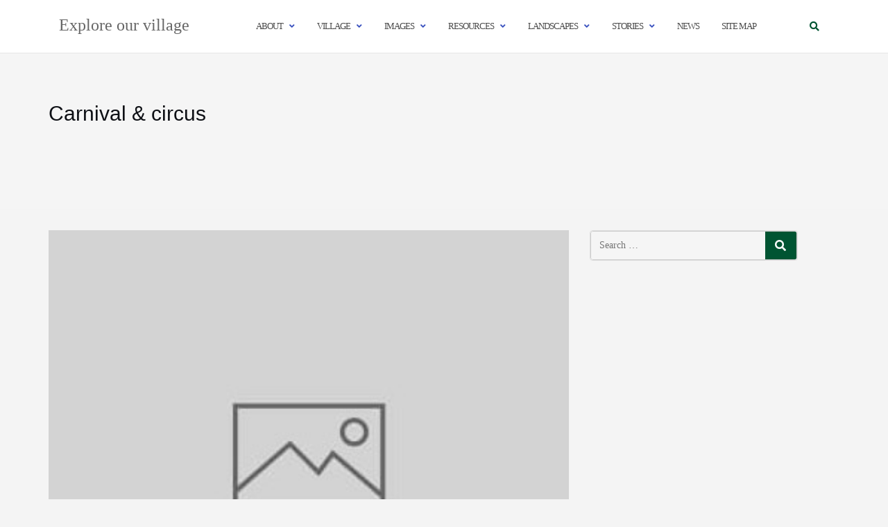

--- FILE ---
content_type: text/html; charset=UTF-8
request_url: https://northbennington.org/bwg_gallery/carnival-circus/
body_size: 8314
content:
<!DOCTYPE html><html lang="en"><head><meta charset="UTF-8"><meta name="viewport" content="width=device-width, initial-scale=1"><link rel="profile" href="https://gmpg.org/xfn/11"><link rel="pingback" href="https://northbennington.org/xmlrpc.php"><meta name='robots' content='index, follow, max-image-preview:large, max-snippet:-1, max-video-preview:-1' /><link media="all" href="https://northbennington.org/wp-content/cache/autoptimize/css/autoptimize_26eec04e2b2897501924dade5464d2bc.css" rel="stylesheet"><title>Carnival &amp; circus - Explore our village</title><link rel="canonical" href="https://northbennington.org/bwg_gallery/carnival-circus/" /><meta property="og:locale" content="en_US" /><meta property="og:type" content="article" /><meta property="og:title" content="Carnival &amp; circus - Explore our village" /><meta property="og:url" content="https://northbennington.org/bwg_gallery/carnival-circus/" /><meta property="og:site_name" content="Explore our village" /><meta property="article:modified_time" content="2019-01-05T19:34:15+00:00" /><meta name="twitter:card" content="summary_large_image" /> <script type="application/ld+json" class="yoast-schema-graph">{"@context":"https://schema.org","@graph":[{"@type":"WebPage","@id":"https://northbennington.org/bwg_gallery/carnival-circus/","url":"https://northbennington.org/bwg_gallery/carnival-circus/","name":"Carnival &amp; circus - Explore our village","isPartOf":{"@id":"https://northbennington.org/#website"},"datePublished":"2019-01-05T19:31:35+00:00","dateModified":"2019-01-05T19:34:15+00:00","breadcrumb":{"@id":"https://northbennington.org/bwg_gallery/carnival-circus/#breadcrumb"},"inLanguage":"en","potentialAction":[{"@type":"ReadAction","target":["https://northbennington.org/bwg_gallery/carnival-circus/"]}]},{"@type":"BreadcrumbList","@id":"https://northbennington.org/bwg_gallery/carnival-circus/#breadcrumb","itemListElement":[{"@type":"ListItem","position":1,"name":"Home","item":"https://northbennington.org/"},{"@type":"ListItem","position":2,"name":"Carnival &amp; circus"}]},{"@type":"WebSite","@id":"https://northbennington.org/#website","url":"https://northbennington.org/","name":"Explore our village","description":"Community life in North Bennington, a Vermont village","potentialAction":[{"@type":"SearchAction","target":{"@type":"EntryPoint","urlTemplate":"https://northbennington.org/?s={search_term_string}"},"query-input":{"@type":"PropertyValueSpecification","valueRequired":true,"valueName":"search_term_string"}}],"inLanguage":"en"}]}</script> <link rel='dns-prefetch' href='//www.googletagmanager.com' /><link rel='dns-prefetch' href='//fonts.googleapis.com' /><link rel="alternate" type="application/rss+xml" title="Explore our village &raquo; Feed" href="https://northbennington.org/feed/" /><link rel="alternate" type="application/rss+xml" title="Explore our village &raquo; Comments Feed" href="https://northbennington.org/comments/feed/" /><link rel="alternate" title="oEmbed (JSON)" type="application/json+oembed" href="https://northbennington.org/wp-json/oembed/1.0/embed?url=https%3A%2F%2Fnorthbennington.org%2Fbwg_gallery%2Fcarnival-circus%2F" /><link rel="alternate" title="oEmbed (XML)" type="text/xml+oembed" href="https://northbennington.org/wp-json/oembed/1.0/embed?url=https%3A%2F%2Fnorthbennington.org%2Fbwg_gallery%2Fcarnival-circus%2F&#038;format=xml" /><link rel='stylesheet' id='dashicons-css' href='https://northbennington.org/wp-includes/css/dashicons.min.css?ver=6.9' type='text/css' media='all' /><link rel='stylesheet' id='admin-bar-css' href='https://northbennington.org/wp-includes/css/admin-bar.min.css?ver=6.9' type='text/css' media='all' /><link rel='stylesheet' id='bwg_googlefonts-css' href='https://fonts.googleapis.com/css?family=Ubuntu&#038;subset=greek,latin,greek-ext,vietnamese,cyrillic-ext,latin-ext,cyrillic' type='text/css' media='all' /><link rel='stylesheet' id='shapely-fonts-css' href='//fonts.googleapis.com/css?family=Raleway%3A100%2C300%2C400%2C500%2C600%2C700&#038;display=swap&#038;ver=6.9' type='text/css' media='all' /> <script type="text/javascript" src="https://northbennington.org/wp-includes/js/jquery/jquery.min.js?ver=3.7.1" id="jquery-core-js"></script> 
 <script type="text/javascript" src="https://www.googletagmanager.com/gtag/js?id=GT-5NP8K86" id="google_gtagjs-js" async></script> <meta name="robots" content="noindex,nofollow" /><link rel="https://api.w.org/" href="https://northbennington.org/wp-json/" /><link rel="EditURI" type="application/rsd+xml" title="RSD" href="https://northbennington.org/xmlrpc.php?rsd" /><meta name="generator" content="WordPress 6.9" /><link rel='shortlink' href='https://northbennington.org/?p=1471' /><meta name="generator" content="Site Kit by Google 1.167.0" /><link rel="icon" href="https://northbennington.org/wp-content/uploads/2019/01/cropped-FFNB5-32x32.jpg" sizes="32x32" /><link rel="icon" href="https://northbennington.org/wp-content/uploads/2019/01/cropped-FFNB5-192x192.jpg" sizes="192x192" /><link rel="apple-touch-icon" href="https://northbennington.org/wp-content/uploads/2019/01/cropped-FFNB5-180x180.jpg" /><meta name="msapplication-TileImage" content="https://northbennington.org/wp-content/uploads/2019/01/cropped-FFNB5-270x270.jpg" /></head><body class="wp-singular bwg_gallery-template-default single single-bwg_gallery postid-1471 custom-background wp-theme-shapely locale-en has-sidebar-right"><div id="page" class="site"> <a class="skip-link screen-reader-text" href="#content">Skip to content</a><header id="masthead" class="site-header" role="banner"><div class="nav-container"><nav  id="site-navigation" class="main-navigation" role="navigation"><div class="container nav-bar"><div class="flex-row"><div class="module left site-title-container"> <a href="https://northbennington.org/" class="custom-logo-link"><span class="site-title">Explore our village</span></a></div> <button class="module widget-handle mobile-toggle right visible-sm visible-xs"> <i class="fa fa-bars"></i> </button><div class="module-group right"><div class="module left"><div class="collapse navbar-collapse navbar-ex1-collapse"><ul id="menu" class="menu"><li id="menu-item-342" class="menu-item menu-item-type-custom menu-item-object-custom menu-item-has-children menu-item-342 dropdown"><a title="About">About </a><span class="dropdown-toggle shapely-dropdown" data-toggle="dropdown"><i class="fa fa-angle-down" aria-hidden="true"></i></span><ul role="menu" class=" dropdown-menu"><li id="menu-item-1743" class="menu-item menu-item-type-post_type menu-item-object-page menu-item-1743"><a title="About the Fund for North Bennington" href="https://northbennington.org/about/">About the Fund for North Bennington</a></li><li id="menu-item-1972" class="menu-item menu-item-type-post_type menu-item-object-page menu-item-1972"><a title="About The Left Bank" href="https://northbennington.org/left-bank/">About The Left Bank</a></li><li id="menu-item-1742" class="menu-item menu-item-type-post_type menu-item-object-page menu-item-1742"><a title="About this website" href="https://northbennington.org/about-site/">About this website</a></li><li id="menu-item-133426" class="menu-item menu-item-type-post_type menu-item-object-page menu-item-133426"><a title="Donations &amp; planned giving" href="https://northbennington.org/donations/">Donations &#038; planned giving</a></li><li id="menu-item-2457" class="menu-item menu-item-type-post_type menu-item-object-page menu-item-2457"><a title="Grants" href="https://northbennington.org/grants/">Grants</a></li><li id="menu-item-2984" class="menu-item menu-item-type-post_type menu-item-object-page menu-item-2984"><a title="Governance and tax documents" href="https://northbennington.org/governance-and-tax-documents/">Governance and tax documents</a></li><li id="menu-item-133428" class="menu-item menu-item-type-post_type menu-item-object-page menu-item-133428"><a title="The Howe Award" href="https://northbennington.org/howe-award/">The Howe Award</a></li><li id="menu-item-2977" class="menu-item menu-item-type-post_type menu-item-object-page menu-item-2977"><a title="Contact us" href="https://northbennington.org/contact/">Contact us</a></li></ul></li><li id="menu-item-343" class="menu-item menu-item-type-custom menu-item-object-custom menu-item-has-children menu-item-343 dropdown"><a title="Village">Village </a><span class="dropdown-toggle shapely-dropdown" data-toggle="dropdown"><i class="fa fa-angle-down" aria-hidden="true"></i></span><ul role="menu" class=" dropdown-menu"><li id="menu-item-1807" class="menu-item menu-item-type-post_type menu-item-object-page menu-item-1807"><a title="About the Village of North Bennington" href="https://northbennington.org/village/">About the Village of North Bennington</a></li><li id="menu-item-2000" class="menu-item menu-item-type-post_type menu-item-object-page menu-item-2000"><a title="About the Village School" href="https://northbennington.org/vsnb/">About the Village School</a></li><li id="menu-item-2039" class="menu-item menu-item-type-post_type menu-item-object-page menu-item-2039"><a title="List of officials" href="https://northbennington.org/roster/">List of officials</a></li><li id="menu-item-1806" class="menu-item menu-item-type-post_type menu-item-object-page menu-item-1806"><a title="Official Village documents" href="https://northbennington.org/village/village-of-north-bennington-official-documents/">Official Village documents</a></li><li id="menu-item-2292" class="menu-item menu-item-type-post_type menu-item-object-page menu-item-2292"><a title="Maps" href="https://northbennington.org/maps/">Maps</a></li><li id="menu-item-2291" class="menu-item menu-item-type-post_type menu-item-object-page menu-item-2291"><a title="Hydro power on Paran Creek" href="https://northbennington.org/hydro/">Hydro power on Paran Creek</a></li></ul></li><li id="menu-item-344" class="menu-item menu-item-type-custom menu-item-object-custom menu-item-has-children menu-item-344 dropdown"><a title="Images">Images </a><span class="dropdown-toggle shapely-dropdown" data-toggle="dropdown"><i class="fa fa-angle-down" aria-hidden="true"></i></span><ul role="menu" class=" dropdown-menu"><li id="menu-item-1824" class="menu-item menu-item-type-post_type menu-item-object-page menu-item-1824"><a title="Main page for image galleries" href="https://northbennington.org/collections/">Main page for image galleries</a></li><li id="menu-item-1791" class="menu-item menu-item-type-post_type menu-item-object-page menu-item-1791"><a title="The village today" href="https://northbennington.org/collections/village-today/">The village today</a></li><li id="menu-item-1783" class="menu-item menu-item-type-post_type menu-item-object-page menu-item-1783"><a title="Historic landscapes" href="https://northbennington.org/collections/images-of-historic-landscapes/">Historic landscapes</a></li><li id="menu-item-1784" class="menu-item menu-item-type-post_type menu-item-object-page menu-item-1784"><a title="Historic streetscapes" href="https://northbennington.org/collections/images-of-historic-streetscapes/">Historic streetscapes</a></li><li id="menu-item-1777" class="menu-item menu-item-type-post_type menu-item-object-page menu-item-1777"><a title="The work of Reuben Greene" href="https://northbennington.org/collections/greene/">The work of Reuben Greene</a></li><li id="menu-item-1780" class="menu-item menu-item-type-post_type menu-item-object-page menu-item-1780"><a title="Color images from 1940s &amp; 1950s" href="https://northbennington.org/collections/color-images-from-1940s-1950s/">Color images from 1940s &#038; 1950s</a></li><li id="menu-item-1793" class="menu-item menu-item-type-post_type menu-item-object-page menu-item-1793"><a title="Villagers in the 21st century" href="https://northbennington.org/collections/villager-self-portraits/">Villagers in the 21st century</a></li><li id="menu-item-119365" class="menu-item menu-item-type-post_type menu-item-object-page menu-item-119365"><a title="Villagers in the 1970s-1980s" href="https://northbennington.org/photos-70s-80s/">Villagers in the 1970s-1980s</a></li><li id="menu-item-1792" class="menu-item menu-item-type-post_type menu-item-object-page menu-item-1792"><a title="Villagers in the 1940s-1960s" href="https://northbennington.org/collections/villager-portraits-from-mid-20th-century/">Villagers in the 1940s-1960s</a></li><li id="menu-item-132741" class="menu-item menu-item-type-post_type menu-item-object-page menu-item-132741"><a title="Villagers before 1940" href="https://northbennington.org/welling-family-portraits-1860-1935/">Villagers before 1940</a></li><li id="menu-item-4340" class="menu-item menu-item-type-post_type menu-item-object-page menu-item-4340"><a title="Cushman furniture factory" href="https://northbennington.org/collections/cushman-factory-scene/">Cushman furniture factory</a></li><li id="menu-item-1781" class="menu-item menu-item-type-post_type menu-item-object-page menu-item-1781"><a title="Factories &amp; mills" href="https://northbennington.org/collections/images-of-factories-mills/">Factories &#038; mills</a></li><li id="menu-item-1787" class="menu-item menu-item-type-post_type menu-item-object-page menu-item-1787"><a title="North Bennington School" href="https://northbennington.org/collections/images-of-school/">North Bennington School</a></li><li id="menu-item-132720" class="menu-item menu-item-type-post_type menu-item-object-bwg_gallery menu-item-132720"><a title="Railroad scenes" href="https://northbennington.org/bwg_gallery/railroad-3/">Railroad scenes</a></li><li id="menu-item-1782" class="menu-item menu-item-type-post_type menu-item-object-page menu-item-1782"><a title="Fires and fire fighters" href="https://northbennington.org/collections/images-of-fires/">Fires and fire fighters</a></li><li id="menu-item-1786" class="menu-item menu-item-type-post_type menu-item-object-page menu-item-1786"><a title="Parades" href="https://northbennington.org/collections/image-of-parades/">Parades</a></li><li id="menu-item-1778" class="menu-item menu-item-type-post_type menu-item-object-page menu-item-1778"><a title="Baseball" href="https://northbennington.org/collections/images-of-baseball/">Baseball</a></li><li id="menu-item-1779" class="menu-item menu-item-type-post_type menu-item-object-page menu-item-1779"><a title="Circus and carnivals" href="https://northbennington.org/collections/circus-and-carnivals/">Circus and carnivals</a></li><li id="menu-item-1789" class="menu-item menu-item-type-post_type menu-item-object-page menu-item-1789"><a title="The Mile-Around Woods" href="https://northbennington.org/collections/images-of-the-mile-around-woods/">The Mile-Around Woods</a></li><li id="menu-item-1785" class="menu-item menu-item-type-post_type menu-item-object-page menu-item-1785"><a title="Lake Paran and Paran Creek" href="https://northbennington.org/collections/lake-paran-and-paran-creek/">Lake Paran and Paran Creek</a></li><li id="menu-item-1790" class="menu-item menu-item-type-post_type menu-item-object-page menu-item-1790"><a title="The Robert Frost Trail" href="https://northbennington.org/collections/images-of-the-robert-frost-trail/">The Robert Frost Trail</a></li><li id="menu-item-119372" class="menu-item menu-item-type-post_type menu-item-object-page menu-item-119372"><a title="Matthew Perry’s drawings" href="https://northbennington.org/matthew-perry/">Matthew Perry’s drawings</a></li><li id="menu-item-2646" class="menu-item menu-item-type-post_type menu-item-object-page menu-item-2646"><a title="Green Mountain furniture factory" href="https://northbennington.org/gmf/">Green Mountain furniture factory</a></li><li id="menu-item-131000" class="menu-item menu-item-type-post_type menu-item-object-page menu-item-131000"><a title="The village from above" href="https://northbennington.org/above/">The village from above</a></li><li id="menu-item-3614" class="menu-item menu-item-type-post_type menu-item-object-page menu-item-3614"><a title="Mile-Around by Bubriski" href="https://northbennington.org/collections/bubriski/">Mile-Around by Bubriski</a></li></ul></li><li id="menu-item-345" class="menu-item menu-item-type-custom menu-item-object-custom menu-item-has-children menu-item-345 dropdown"><a title="Resources">Resources </a><span class="dropdown-toggle shapely-dropdown" data-toggle="dropdown"><i class="fa fa-angle-down" aria-hidden="true"></i></span><ul role="menu" class=" dropdown-menu"><li id="menu-item-4552" class="menu-item menu-item-type-post_type menu-item-object-page menu-item-4552"><a title="Main page for North Bennington resources" href="https://northbennington.org/downloads/">Main page for North Bennington resources</a></li><li id="menu-item-1698" class="menu-item menu-item-type-post_type menu-item-object-page menu-item-1698"><a title="Maps of North Bennington" href="https://northbennington.org/maps/">Maps of North Bennington</a></li><li id="menu-item-4558" class="menu-item menu-item-type-post_type menu-item-object-page menu-item-4558"><a title="Cushman Manufacturing Co." href="https://northbennington.org/cushman/cushman/">Cushman Manufacturing Co.</a></li><li id="menu-item-2708" class="menu-item menu-item-type-post_type menu-item-object-page menu-item-has-children menu-item-2708 dropdown"><a title="North Bennington High School" href="https://northbennington.org/nbhs/">North Bennington High School </a><span class="dropdown-toggle shapely-dropdown" data-toggle="dropdown"><i class="fa fa-angle-down" aria-hidden="true"></i></span><ul role="menu" class=" dropdown-menu"><li id="menu-item-131905" class="menu-item menu-item-type-post_type menu-item-object-page menu-item-131905"><a title="NBHS yearbooks" href="https://northbennington.org/yearbooks/">NBHS yearbooks</a></li></ul></li><li id="menu-item-4642" class="menu-item menu-item-type-post_type menu-item-object-page menu-item-4642"><a title="North Bennington ephemera" href="https://northbennington.org/ephemera/">North Bennington ephemera</a></li><li id="menu-item-2096" class="menu-item menu-item-type-post_type menu-item-object-page menu-item-2096"><a title="Links to other sites" href="https://northbennington.org/links/">Links to other sites</a></li><li id="menu-item-132544" class="menu-item menu-item-type-post_type menu-item-object-page menu-item-132544"><a title="Articles and papers about North Bennington" href="https://northbennington.org/articles/">Articles and papers about North Bennington</a></li></ul></li><li id="menu-item-346" class="menu-item menu-item-type-custom menu-item-object-custom menu-item-has-children menu-item-346 dropdown"><a title="Landscapes" href="https://northbennington.org/wp-admin/post.php?post=1539&#038;action=edit">Landscapes </a><span class="dropdown-toggle shapely-dropdown" data-toggle="dropdown"><i class="fa fa-angle-down" aria-hidden="true"></i></span><ul role="menu" class=" dropdown-menu"><li id="menu-item-1976" class="menu-item menu-item-type-post_type menu-item-object-page menu-item-1976"><a title="Land conservation by The Fund for North Bennington" href="https://northbennington.org/conservation/">Land conservation by The Fund for North Bennington</a></li><li id="menu-item-2122" class="menu-item menu-item-type-post_type menu-item-object-page menu-item-2122"><a title="The Mile-Around Woods" href="https://northbennington.org/mile-around/">The Mile-Around Woods</a></li><li id="menu-item-2169" class="menu-item menu-item-type-post_type menu-item-object-page menu-item-2169"><a title="Lake Paran &amp; the Paran Preserve" href="https://northbennington.org/paran/">Lake Paran &#038; the Paran Preserve</a></li><li id="menu-item-131688" class="menu-item menu-item-type-post_type menu-item-object-page menu-item-131688"><a title="Conservation plans" href="https://northbennington.org/plans_2022/">Conservation plans</a></li><li id="menu-item-2253" class="menu-item menu-item-type-post_type menu-item-object-page menu-item-has-children menu-item-2253 dropdown"><a title="The Robert Frost Trail" href="https://northbennington.org/frost/">The Robert Frost Trail </a><span class="dropdown-toggle shapely-dropdown" data-toggle="dropdown"><i class="fa fa-angle-down" aria-hidden="true"></i></span><ul role="menu" class=" dropdown-menu"><li id="menu-item-2273" class="menu-item menu-item-type-post_type menu-item-object-page menu-item-2273"><a title="Trail guide" href="https://northbennington.org/paran-trails/">Trail guide</a></li></ul></li><li id="menu-item-130957" class="menu-item menu-item-type-post_type menu-item-object-page menu-item-has-children menu-item-130957 dropdown"><a title="Agriculture" href="https://northbennington.org/farming/">Agriculture </a><span class="dropdown-toggle shapely-dropdown" data-toggle="dropdown"><i class="fa fa-angle-down" aria-hidden="true"></i></span><ul role="menu" class=" dropdown-menu"><li id="menu-item-130959" class="menu-item menu-item-type-post_type menu-item-object-page menu-item-130959"><a title="The American Cream horses" href="https://northbennington.org/lively/">The American Cream horses</a></li><li id="menu-item-130958" class="menu-item menu-item-type-post_type menu-item-object-page menu-item-130958"><a title="Landview Farms" href="https://northbennington.org/landview-farms/">Landview Farms</a></li></ul></li><li id="menu-item-130665" class="menu-item menu-item-type-post_type menu-item-object-page menu-item-130665"><a title="Grassland bird project" href="https://northbennington.org/birds/">Grassland bird project</a></li><li id="menu-item-133011" class="menu-item menu-item-type-post_type menu-item-object-page menu-item-133011"><a title="Ecosystem resilience project" href="https://northbennington.org/resilience/">Ecosystem resilience project</a></li></ul></li><li id="menu-item-347" class="menu-item menu-item-type-custom menu-item-object-custom menu-item-has-children menu-item-347 dropdown"><a title="Stories" href="https://northbennington.org/stories/">Stories </a><span class="dropdown-toggle shapely-dropdown" data-toggle="dropdown"><i class="fa fa-angle-down" aria-hidden="true"></i></span><ul role="menu" class=" dropdown-menu"><li id="menu-item-1794" class="menu-item menu-item-type-post_type menu-item-object-page menu-item-1794"><a title="Shirley Jackson" href="https://northbennington.org/jackson/">Shirley Jackson</a></li><li id="menu-item-1928" class="menu-item menu-item-type-post_type menu-item-object-page menu-item-1928"><a title="Robert Frost" href="https://northbennington.org/frost-farm/">Robert Frost</a></li><li id="menu-item-1947" class="menu-item menu-item-type-post_type menu-item-object-page menu-item-1947"><a title="Liz Dwyer" href="https://northbennington.org/dwyer-liz/">Liz Dwyer</a></li><li id="menu-item-2435" class="menu-item menu-item-type-post_type menu-item-object-page menu-item-2435"><a title="Larry Powers" href="https://northbennington.org/larry-powers/">Larry Powers</a></li><li id="menu-item-2645" class="menu-item menu-item-type-post_type menu-item-object-page menu-item-2645"><a title="Burton Bromley" href="https://northbennington.org/burton-bromley/">Burton Bromley</a></li><li id="menu-item-4503" class="menu-item menu-item-type-post_type menu-item-object-page menu-item-4503"><a title="Hiland Hall" href="https://northbennington.org/hiland-hall/">Hiland Hall</a></li><li id="menu-item-3467" class="menu-item menu-item-type-post_type menu-item-object-page menu-item-3467"><a title="Polly Simmons Williams" href="https://northbennington.org/williams/">Polly Simmons Williams</a></li></ul></li><li id="menu-item-5086" class="menu-item menu-item-type-post_type menu-item-object-page menu-item-5086"><a title="News" href="https://northbennington.org/news-views-2/">News</a></li><li id="menu-item-2311" class="menu-item menu-item-type-post_type menu-item-object-page menu-item-2311"><a title="Site map" href="https://northbennington.org/site/">Site map</a></li></ul></div></div><div class="module widget-handle search-widget-handle hidden-xs hidden-sm"> <button class="search"> <i class="fa fa-search"></i> <span class="title">Site Search</span> </button><div class="function"><form role="search"  method="get" class="search-form" action="https://northbennington.org/" method="get" class="search-form" action="https://northbennington.org/"><div class="search-form-wrapper"> <input type="search" class="search-field" placeholder="Search &hellip;" value="" name="s" /> <button type="submit" class="search-submit"> <span class="screen-reader-text">Search</span> <i class="fas fa-search" aria-hidden="true"></i> </button></div></form></div></div></div></div></div></nav></div></header><div id="content" class="main-container"><div class="header-callout"><section class="page-title-section bg-secondary " ><div class="container"><div class="row"><div class="col-xs-12"><h3 class="page-title" style="color:#blank"> Carnival &amp; circus</h3></div></div></div></section></div><section class="content-area  pt0 "><div id="main" class="container" role="main"><div class="row"><div id="primary" class="col-md-8 mb-xs-24 sidebar-right"><article id="post-1471" class="post-content post-grid-wide post-1471 bwg_gallery type-bwg_gallery status-publish hentry"><header class="entry-header nolist"> <a href="https://northbennington.org/bwg_gallery/carnival-circus/"> <img src="https://northbennington.org/wp-content/themes/shapely/assets/images/placeholder.jpg" alt="Carnival &amp; circus" /> </a></header><div class="entry-content"><h2 class="post-title entry-title"> <a href="https://northbennington.org/bwg_gallery/carnival-circus/">Carnival &amp; circus</a></h2><div class="entry-meta"><ul class="post-meta"><li><span class="posted-on"><time class="entry-date published" datetime="2019-01-06T00:31:35+05:00">January 6, 2019</time><time class="updated" datetime="2019-01-06T00:34:15+05:00">January 6, 2019</time></span></li><li><span>by <a href="https://northbennington.org/author/admin/" title="admin">admin</a></span></li></ul></div><div class="shapely-content dropcaps-content"><div id="bwg_container1_0"         class="bwg_container bwg_thumbnail bwg_thumbnails "         data-right-click-protection="0"         data-bwg="0"         data-scroll="0"         data-gallery-type="thumbnails"         data-gallery-view-type="thumbnails"         data-current-url="/bwg_gallery/carnival-circus/"         data-lightbox-url="https://northbennington.org/wp-admin/admin-ajax.php?action=GalleryBox&#038;current_view=0&#038;gallery_id=24&#038;tag=0&#038;theme_id=1&#038;shortcode_id=82&#038;sort_by=order&#038;order_by=asc&#038;current_url=%2Fbwg_gallery%2Fcarnival-circus%2F"         data-gallery-id="24"         data-popup-width="800"         data-popup-height="500"         data-is-album="gallery"         data-buttons-position="bottom"><div id="bwg_container2_0"><div id="ajax_loading_0" class="bwg_loading_div_1"><div class="bwg_loading_div_2"><div class="bwg_loading_div_3"><div id="loading_div_0" class="bwg_spider_ajax_loading"></div></div></div></div><form id="gal_front_form_0"              class="bwg-hidden"              method="post"              action="#"              data-current="0"              data-shortcode-id="82"              data-gallery-type="thumbnails"              data-gallery-id="24"              data-tag="0"              data-album-id="0"              data-theme-id="1"              data-ajax-url="https://northbennington.org/wp-admin/admin-ajax.php?action=bwg_frontend_data"><div id="bwg_container3_0" class="bwg-background bwg-background-0"><div data-max-count="3"         data-thumbnail-width="250"         data-bwg="0"         data-gallery-id="24"         data-lightbox-url="https://northbennington.org/wp-admin/admin-ajax.php?action=GalleryBox&amp;current_view=0&amp;gallery_id=24&amp;tag=0&amp;theme_id=1&amp;shortcode_id=82&amp;sort_by=order&amp;order_by=asc&amp;current_url=%2Fbwg_gallery%2Fcarnival-circus%2F"         id="bwg_thumbnails_0"         class="bwg-container-0 bwg-thumbnails bwg-standard-thumbnails bwg-container bwg-border-box"><div class="bwg-item"> <a class="bwg-a  bwg_lightbox"  data-image-id="588" href="https://northbennington.org/wp-content/uploads/photo-gallery/Circus4-shaving-before-the-.jpg?bwg=1546716695" data-elementor-open-lightbox="no"><div class="bwg-item0 "><div class="bwg-item1 bwg-zoom-effect"><div class="bwg-item2"> <img decoding="async" class="skip-lazy bwg_standart_thumb_img_0 "                   data-id="588"                   data-width=""                   data-height=""                   data-src="https://northbennington.org/wp-content/uploads/photo-gallery/thumb/Circus4-shaving-before-the-.jpg?bwg=1546716695"                   src="https://northbennington.org/wp-content/uploads/photo-gallery/thumb/Circus4-shaving-before-the-.jpg?bwg=1546716695"                   alt="Morning at the circus, above Prospect Street, 1977."                   title="Morning at the circus, above Prospect Street, 1977." /></div><div class="bwg-zoom-effect-overlay"><div class="bwg-title1"><div class="bwg-title2">Morning at the circus, above Prospect Street, 1977.</div></div></div></div></div> </a></div><div class="bwg-item"> <a class="bwg-a  bwg_lightbox"  data-image-id="587" href="https://northbennington.org/wp-content/uploads/photo-gallery/Elephant_at_work.jpg?bwg=1546716695" data-elementor-open-lightbox="no"><div class="bwg-item0 "><div class="bwg-item1 bwg-zoom-effect"><div class="bwg-item2"> <img decoding="async" class="skip-lazy bwg_standart_thumb_img_0 "                   data-id="587"                   data-width=""                   data-height=""                   data-src="https://northbennington.org/wp-content/uploads/photo-gallery/thumb/Elephant_at_work.jpg?bwg=1546716695"                   src="https://northbennington.org/wp-content/uploads/photo-gallery/thumb/Elephant_at_work.jpg?bwg=1546716695"                   alt="Elephant at work, setting up the ten, 1977."                   title="Elephant at work, setting up the ten, 1977." /></div><div class="bwg-zoom-effect-overlay"><div class="bwg-title1"><div class="bwg-title2">Elephant at work, setting up the ten, 1977.</div></div></div></div></div> </a></div><div class="bwg-item"> <a class="bwg-a  bwg_lightbox"  data-image-id="584" href="https://northbennington.org/wp-content/uploads/photo-gallery/Ring_side_seat.jpg?bwg=1546716695" data-elementor-open-lightbox="no"><div class="bwg-item0 "><div class="bwg-item1 bwg-zoom-effect"><div class="bwg-item2"> <img decoding="async" class="skip-lazy bwg_standart_thumb_img_0 "                   data-id="584"                   data-width=""                   data-height=""                   data-src="https://northbennington.org/wp-content/uploads/photo-gallery/thumb/Ring_side_seat.jpg?bwg=1546716695"                   src="https://northbennington.org/wp-content/uploads/photo-gallery/thumb/Ring_side_seat.jpg?bwg=1546716695"                   alt="Ring side seat, 1977."                   title="Ring side seat, 1977." /></div><div class="bwg-zoom-effect-overlay"><div class="bwg-title1"><div class="bwg-title2">Ring side seat, 1977.</div></div></div></div></div> </a></div><div class="bwg-item"> <a class="bwg-a  bwg_lightbox"  data-image-id="581" href="https://northbennington.org/wp-content/uploads/photo-gallery/lwf16.jpg?bwg=1546716695" data-elementor-open-lightbox="no"><div class="bwg-item0 "><div class="bwg-item1 bwg-zoom-effect"><div class="bwg-item2"> <img decoding="async" class="skip-lazy bwg_standart_thumb_img_0 "                   data-id="581"                   data-width=""                   data-height=""                   data-src="https://northbennington.org/wp-content/uploads/photo-gallery/thumb/lwf16.jpg?bwg=1546716695"                   src="https://northbennington.org/wp-content/uploads/photo-gallery/thumb/lwf16.jpg?bwg=1546716695"                   alt="Sneaking in, 1977."                   title="Sneaking in, 1977." /></div><div class="bwg-zoom-effect-overlay"><div class="bwg-title1"><div class="bwg-title2">Sneaking in, 1977.</div></div></div></div></div> </a></div><div class="bwg-item"> <a class="bwg-a  bwg_lightbox"  data-image-id="582" href="https://northbennington.org/wp-content/uploads/photo-gallery/Carnival.jpg?bwg=1546716695" data-elementor-open-lightbox="no"><div class="bwg-item0 "><div class="bwg-item1 bwg-zoom-effect"><div class="bwg-item2"> <img decoding="async" class="skip-lazy bwg_standart_thumb_img_0 "                   data-id="582"                   data-width=""                   data-height=""                   data-src="https://northbennington.org/wp-content/uploads/photo-gallery/thumb/Carnival.jpg?bwg=1546716695"                   src="https://northbennington.org/wp-content/uploads/photo-gallery/thumb/Carnival.jpg?bwg=1546716695"                   alt="Carnival, 1940s."                   title="Carnival, 1940s." /></div><div class="bwg-zoom-effect-overlay"><div class="bwg-title1"><div class="bwg-title2">Carnival, 1940s.</div></div></div></div></div> </a></div><div class="bwg-item"> <a class="bwg-a  bwg_lightbox"  data-image-id="583" href="https://northbennington.org/wp-content/uploads/photo-gallery/Fairgoers_at_snack_shop.jpg?bwg=1546716695" data-elementor-open-lightbox="no"><div class="bwg-item0 "><div class="bwg-item1 bwg-zoom-effect"><div class="bwg-item2"> <img decoding="async" class="skip-lazy bwg_standart_thumb_img_0 "                   data-id="583"                   data-width=""                   data-height=""                   data-src="https://northbennington.org/wp-content/uploads/photo-gallery/thumb/Fairgoers_at_snack_shop.jpg?bwg=1546716695"                   src="https://northbennington.org/wp-content/uploads/photo-gallery/thumb/Fairgoers_at_snack_shop.jpg?bwg=1546716695"                   alt="Fairgoers at snack shop.  c1950s."                   title="Fairgoers at snack shop.  c1950s." /></div><div class="bwg-zoom-effect-overlay"><div class="bwg-title1"><div class="bwg-title2">Fairgoers at snack shop.  c1950s.</div></div></div></div></div> </a></div><div class="bwg-item"> <a class="bwg-a  bwg_lightbox"  data-image-id="586" href="https://northbennington.org/wp-content/uploads/photo-gallery/Carnival_rides2%20(1).jpg?bwg=1546716695" data-elementor-open-lightbox="no"><div class="bwg-item0 "><div class="bwg-item1 bwg-zoom-effect"><div class="bwg-item2"> <img decoding="async" class="skip-lazy bwg_standart_thumb_img_0 "                   data-id="586"                   data-width=""                   data-height=""                   data-src="https://northbennington.org/wp-content/uploads/photo-gallery/thumb/Carnival_rides2%20(1).jpg?bwg=1546716695"                   src="https://northbennington.org/wp-content/uploads/photo-gallery/thumb/Carnival_rides2%20(1).jpg?bwg=1546716695"                   alt="Carnival rides."                   title="Carnival rides." /></div><div class="bwg-zoom-effect-overlay"><div class="bwg-title1"><div class="bwg-title2">Carnival rides.</div></div></div></div></div> </a></div><div class="bwg-item"> <a class="bwg-a  bwg_lightbox"  data-image-id="585" href="https://northbennington.org/wp-content/uploads/photo-gallery/Ferris_wheel%20(1).jpg?bwg=1546716695" data-elementor-open-lightbox="no"><div class="bwg-item0 "><div class="bwg-item1 bwg-zoom-effect"><div class="bwg-item2"> <img decoding="async" class="skip-lazy bwg_standart_thumb_img_0 "                   data-id="585"                   data-width=""                   data-height=""                   data-src="https://northbennington.org/wp-content/uploads/photo-gallery/thumb/Ferris_wheel%20(1).jpg?bwg=1546716695"                   src="https://northbennington.org/wp-content/uploads/photo-gallery/thumb/Ferris_wheel%20(1).jpg?bwg=1546716695"                   alt="Ferris wheel."                   title="Ferris wheel." /></div><div class="bwg-zoom-effect-overlay"><div class="bwg-title1"><div class="bwg-title2">Ferris wheel.</div></div></div></div></div> </a></div></div> <span class="bwg_nav_cont_0"><div class="tablenav-pages_0"></div> <input type="hidden" id="page_number_0" name="page_number_0" value="1" /> </span></div></form><div id="bwg_spider_popup_loading_0" class="bwg_spider_popup_loading"></div><div id="spider_popup_overlay_0" class="spider_popup_overlay" onclick="spider_destroypopup(1000)"></div> <input type="hidden" id="bwg_random_seed_0" value="1664509594"></div></div></div></div><div class="shapely-next-prev row"><div class="col-md-6 text-left"><div class="wrapper"><span class="fa fa-angle-left"></span> <a href="https://northbennington.org/bwg_gallery/images-of-school/" rel="prev">School</a></div></div><div class="col-md-6 text-right"><div class="wrapper"><a href="https://northbennington.org/bwg_gallery/green-mountain-furniture/" rel="next">Green Mountain Furniture</a> <span class="fa fa-angle-right"></span></div></div></div><div class="author-bio"><div class="row"><div class="col-sm-2"><div class="avatar"> <img alt='' src='https://secure.gravatar.com/avatar/b9b24c6434aa926f0b5fd60372a9b9497d99031310703cba42ee5b24589f4159?s=100&#038;d=mm&#038;r=g' srcset='https://secure.gravatar.com/avatar/b9b24c6434aa926f0b5fd60372a9b9497d99031310703cba42ee5b24589f4159?s=200&#038;d=mm&#038;r=g 2x' class='avatar avatar-100 photo' height='100' width='100' decoding='async'/></div></div><div class="col-sm-10"> <span class="vcard author"><b class="fn">admin</b></span><div></div><ul class="list-inline social-list author-social"></ul></div></div></div></article></div><aside id="secondary" class="widget-area col-md-4" role="complementary"><div id="search-3" class="widget widget_search"><form role="search"  method="get" class="search-form" action="https://northbennington.org/" method="get" class="search-form" action="https://northbennington.org/"><div class="search-form-wrapper"> <input type="search" class="search-field" placeholder="Search &hellip;" value="" name="s" /> <button type="submit" class="search-submit"> <span class="screen-reader-text">Search</span> <i class="fas fa-search" aria-hidden="true"></i> </button></div></form></div></aside></div></div></section><div class="footer-callout"></div><footer id="colophon" class="site-footer footer bg-dark" role="contentinfo"><div class="container footer-inner"><div class="row"><div class="footer-widget-area"><div class="col-md-3 col-sm-6 footer-widget" role="complementary"><div id="custom_html-2" class="widget_text widget widget_custom_html"><h2 class="widget-title">About</h2><div class="textwidget custom-html-widget"><p><a href="../about-site/">This web site</a><br /> <a href="../village/">| The Village of North Bennington</a><br /> <a href="../about/">| The Fund for North Bennington, Inc. </a><br /> <a href="../left-bank/">| The Left Bank</a><br /> <a href="../contact/">| Contact us</a><br /> <a href="../privacy/">| Privacy Notice</a></p></div></div></div><div class="col-md-3 col-sm-6 footer-widget" role="complementary"><div id="custom_html-3" class="widget_text widget widget_custom_html"><h2 class="widget-title">Favorite links</h2><div class="textwidget custom-html-widget"><p> <span class="FooterSeparatorColor"><a href="../site/">Site Map</a> | <a href="../collections/">Photo Galleries</a> | <a href="../grants/">Grants</a> |  <a href="../mile-around/">Mile-Around Woods</a> | <a href="../frost/">Frost Trail</a> | <br /> <a href="../paran/">Lake Paran |</a> <a href="../cushman/cushman/">Cushman Furniture </a>| <br /> <a href="../vsnb/">The Village School</a> | <br /><a href="../jackson">Shirley Jackson</a></span></p></div></div></div><div class="col-md-3 col-sm-6 footer-widget" role="complementary"><div id="custom_html-5" class="widget_text widget widget_custom_html"><h2 class="widget-title">Support our work</h2><div class="textwidget custom-html-widget"><div class="wp-block-image"><figure class="alignleft"><a href="https://northbennington.org/donate2/"><img src="https://northbennington.org/wp-content/uploads/assets/Give_Now.png" alt="" class="wp-image-3492"/></a></figure></div></div></div></div><div class="col-md-3 col-sm-6 footer-widget" role="complementary"><div id="custom_html-6" class="widget_text widget widget_custom_html"><h2 class="widget-title">Copyright</h2><div class="textwidget custom-html-widget"><p> <span class="FooterSeparatorColor">Excepted as noted, The Fund for North Bennington, Inc. holds the copyright on historic photos, and Rob Woolmington holds the copyright on contemporary photos. <strong>Images may be copied or shared for non-commercial purpose with attribution.  All other rights reserved. </strong></span></p></div></div></div></div></div><div class="row"><div class="site-info col-sm-6"><div class="copyright-text"></div><div class="footer-credits"> Theme by <a href="https://colorlib.com/" target="_blank" rel="nofollow noopener" title="Colorlib">Colorlib</a> Powered by <a href="https://wordpress.org/" target="_blank" title="WordPress.org">WordPress</a></div></div><div class="col-sm-6 text-right"></div></div></div> <a class="btn btn-sm fade-half back-to-top inner-link" href="#top"><i class="fa fa-angle-up"></i></a></footer></div></div> <script type="speculationrules">{"prefetch":[{"source":"document","where":{"and":[{"href_matches":"/*"},{"not":{"href_matches":["/wp-*.php","/wp-admin/*","/wp-content/uploads/*","/wp-content/*","/wp-content/plugins/*","/wp-content/themes/shapely/*","/*\\?(.+)"]}},{"not":{"selector_matches":"a[rel~=\"nofollow\"]"}},{"not":{"selector_matches":".no-prefetch, .no-prefetch a"}}]},"eagerness":"conservative"}]}</script> <script id="wp-emoji-settings" type="application/json">{"baseUrl":"https://s.w.org/images/core/emoji/17.0.2/72x72/","ext":".png","svgUrl":"https://s.w.org/images/core/emoji/17.0.2/svg/","svgExt":".svg","source":{"concatemoji":"https://northbennington.org/wp-includes/js/wp-emoji-release.min.js?ver=6.9"}}</script> <script type="module">/*! This file is auto-generated */
const a=JSON.parse(document.getElementById("wp-emoji-settings").textContent),o=(window._wpemojiSettings=a,"wpEmojiSettingsSupports"),s=["flag","emoji"];function i(e){try{var t={supportTests:e,timestamp:(new Date).valueOf()};sessionStorage.setItem(o,JSON.stringify(t))}catch(e){}}function c(e,t,n){e.clearRect(0,0,e.canvas.width,e.canvas.height),e.fillText(t,0,0);t=new Uint32Array(e.getImageData(0,0,e.canvas.width,e.canvas.height).data);e.clearRect(0,0,e.canvas.width,e.canvas.height),e.fillText(n,0,0);const a=new Uint32Array(e.getImageData(0,0,e.canvas.width,e.canvas.height).data);return t.every((e,t)=>e===a[t])}function p(e,t){e.clearRect(0,0,e.canvas.width,e.canvas.height),e.fillText(t,0,0);var n=e.getImageData(16,16,1,1);for(let e=0;e<n.data.length;e++)if(0!==n.data[e])return!1;return!0}function u(e,t,n,a){switch(t){case"flag":return n(e,"\ud83c\udff3\ufe0f\u200d\u26a7\ufe0f","\ud83c\udff3\ufe0f\u200b\u26a7\ufe0f")?!1:!n(e,"\ud83c\udde8\ud83c\uddf6","\ud83c\udde8\u200b\ud83c\uddf6")&&!n(e,"\ud83c\udff4\udb40\udc67\udb40\udc62\udb40\udc65\udb40\udc6e\udb40\udc67\udb40\udc7f","\ud83c\udff4\u200b\udb40\udc67\u200b\udb40\udc62\u200b\udb40\udc65\u200b\udb40\udc6e\u200b\udb40\udc67\u200b\udb40\udc7f");case"emoji":return!a(e,"\ud83e\u1fac8")}return!1}function f(e,t,n,a){let r;const o=(r="undefined"!=typeof WorkerGlobalScope&&self instanceof WorkerGlobalScope?new OffscreenCanvas(300,150):document.createElement("canvas")).getContext("2d",{willReadFrequently:!0}),s=(o.textBaseline="top",o.font="600 32px Arial",{});return e.forEach(e=>{s[e]=t(o,e,n,a)}),s}function r(e){var t=document.createElement("script");t.src=e,t.defer=!0,document.head.appendChild(t)}a.supports={everything:!0,everythingExceptFlag:!0},new Promise(t=>{let n=function(){try{var e=JSON.parse(sessionStorage.getItem(o));if("object"==typeof e&&"number"==typeof e.timestamp&&(new Date).valueOf()<e.timestamp+604800&&"object"==typeof e.supportTests)return e.supportTests}catch(e){}return null}();if(!n){if("undefined"!=typeof Worker&&"undefined"!=typeof OffscreenCanvas&&"undefined"!=typeof URL&&URL.createObjectURL&&"undefined"!=typeof Blob)try{var e="postMessage("+f.toString()+"("+[JSON.stringify(s),u.toString(),c.toString(),p.toString()].join(",")+"));",a=new Blob([e],{type:"text/javascript"});const r=new Worker(URL.createObjectURL(a),{name:"wpTestEmojiSupports"});return void(r.onmessage=e=>{i(n=e.data),r.terminate(),t(n)})}catch(e){}i(n=f(s,u,c,p))}t(n)}).then(e=>{for(const n in e)a.supports[n]=e[n],a.supports.everything=a.supports.everything&&a.supports[n],"flag"!==n&&(a.supports.everythingExceptFlag=a.supports.everythingExceptFlag&&a.supports[n]);var t;a.supports.everythingExceptFlag=a.supports.everythingExceptFlag&&!a.supports.flag,a.supports.everything||((t=a.source||{}).concatemoji?r(t.concatemoji):t.wpemoji&&t.twemoji&&(r(t.twemoji),r(t.wpemoji)))});
//# sourceURL=https://northbennington.org/wp-includes/js/wp-emoji-loader.min.js</script> <script defer src="https://northbennington.org/wp-content/cache/autoptimize/js/autoptimize_b2bd91e0fb3829a82784dd0ba7fabe68.js"></script></body></html>
<!-- Dynamic page generated in 0.335 seconds. -->
<!-- Cached page generated by WP-Super-Cache on 2025-12-27 10:43:53 -->

<!-- super cache -->